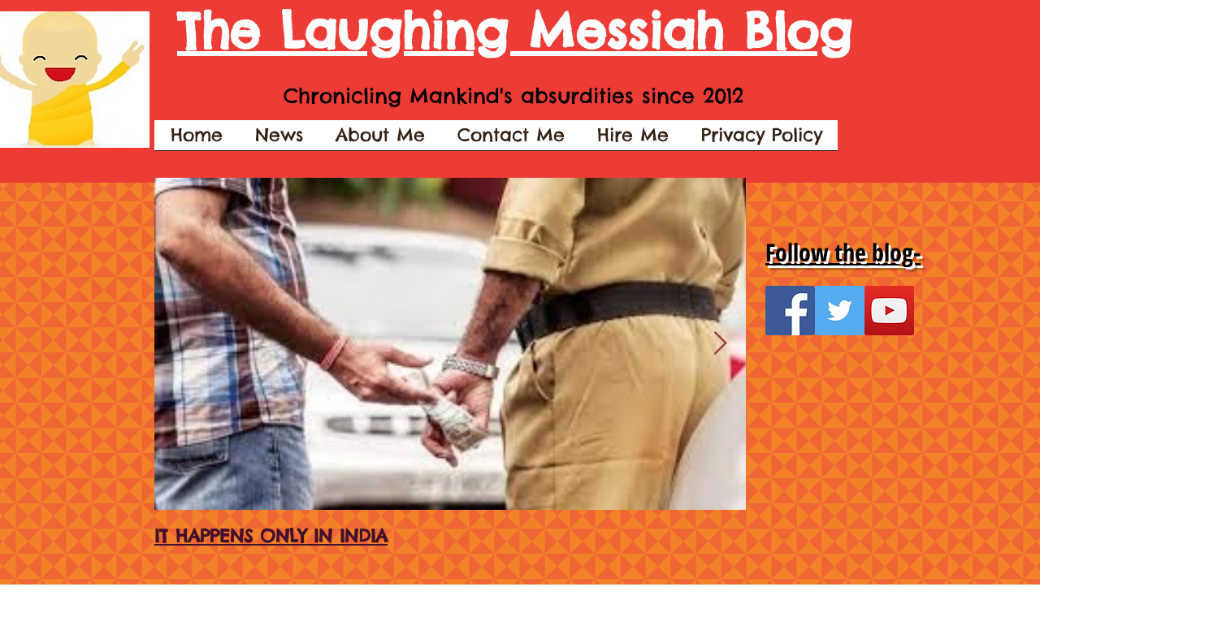

--- FILE ---
content_type: text/html; charset=utf-8
request_url: https://www.google.com/recaptcha/api2/aframe
body_size: 267
content:
<!DOCTYPE HTML><html><head><meta http-equiv="content-type" content="text/html; charset=UTF-8"></head><body><script nonce="GV6ERQK65o1kMtTK_t5rPw">/** Anti-fraud and anti-abuse applications only. See google.com/recaptcha */ try{var clients={'sodar':'https://pagead2.googlesyndication.com/pagead/sodar?'};window.addEventListener("message",function(a){try{if(a.source===window.parent){var b=JSON.parse(a.data);var c=clients[b['id']];if(c){var d=document.createElement('img');d.src=c+b['params']+'&rc='+(localStorage.getItem("rc::a")?sessionStorage.getItem("rc::b"):"");window.document.body.appendChild(d);sessionStorage.setItem("rc::e",parseInt(sessionStorage.getItem("rc::e")||0)+1);localStorage.setItem("rc::h",'1768578410518');}}}catch(b){}});window.parent.postMessage("_grecaptcha_ready", "*");}catch(b){}</script></body></html>